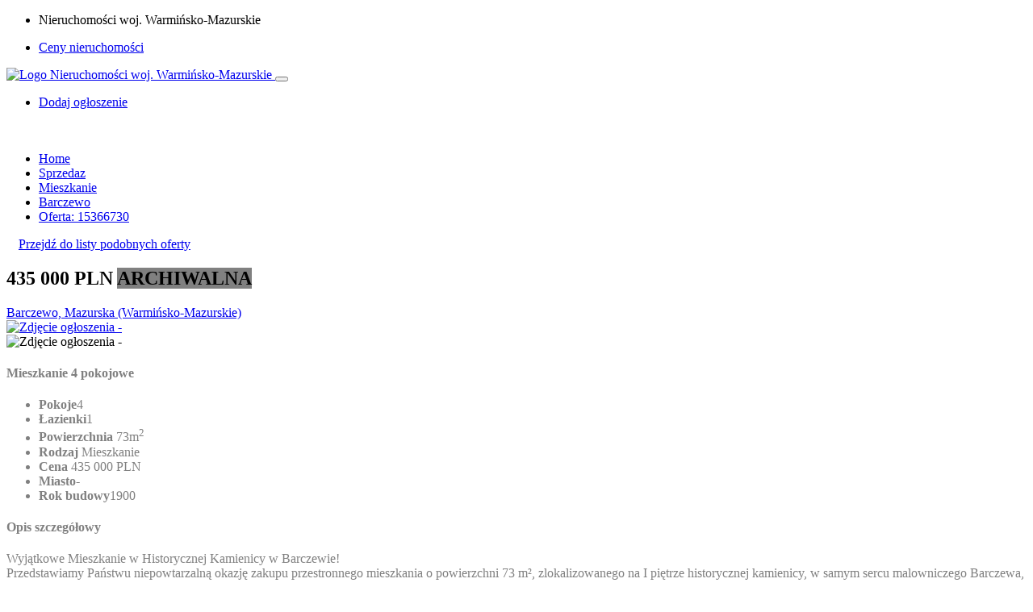

--- FILE ---
content_type: text/html; charset=UTF-8
request_url: https://nieruchomosci-warminsko-maz-24.pl/oferta-15366730/lokal-mieszkalny+mieszkanie,Barczewo,na-sprzedaz
body_size: 10907
content:
<!DOCTYPE html>
<html lang="pl">
    <head>
        <meta http-equiv="content-type" content="text/html; charset=utf-8" />
        <meta name="author" content="Szybko.pl sp z o.o." />
        <meta name="viewport" content="width=device-width,minimum-scale=1,initial-scale=1,maximum-scale=5">
        <meta name="robots" content="index,follow">

                    <!-- Google Tag Manager -->
            <script type="8dc71c8d94a3e928124b7314-text/javascript">(function(w,d,s,l,i){w[l]=w[l]||[];w[l].push({'gtm.start':
            new Date().getTime(),event:'gtm.js'});var f=d.getElementsByTagName(s)[0],
            j=d.createElement(s),dl=l!='dataLayer'?'&l='+l:'';j.async=true;j.src=
            'https://www.googletagmanager.com/gtm.js?id='+i+dl;f.parentNode.insertBefore(j,f);
            })(window,document,'script','dataLayer','GTM-TBFWPDM');</script>
            <!-- End Google Tag Manager -->
                
        <link rel="shortcut icon" href="https://cdn.szybko.pl/subportal/images/warminsko-mazurskie/favicon_120x120.png" />
            <title>Mieszkanie 4 pokojowe na sprzedaż - Barczewo, Mazurska (Oferta ARCHIWALNA) - Mieszkanie 4 pokojowe 4 pokoje, Warmińsko-Mazurskie</title>
    <meta name="Description" content="Oferta Archiwalna: Wyjątkowe Mieszkanie w Historycznej Kamienicy w Barczewie!Przedstawiamy Państwu niepowtarzalną okazję zakupu przestronnego mieszkania o powierzchni 73 m², zlokalizowanego na I piętrze historycznej kamienicy, w samym sercu malowniczego Barczewa, tuż o...">
    <meta name="Keywords" content="Archiwalna, Ogłoszenie szczegółowe, nieruchomość na sprzedaż,na sprzedaż
          ,,,WARMIŃSKO-MAZURSKIE
          ,,lokal mieszkalny,lokal mieszkalny,mieszkanie">

            <script type="application/ld+json">
        { 
        "@context": "https://schema.org",
        "@type" : ["https://schema.org/Residence", "https://schema.org/Product"],
        "name" : "Lokal Mieszkalny na sprzedaż, 
                        Barczewo, Mazurska                
    
",
        "description" : "Wyjątkowe Mieszkanie w Historycznej Kamienicy w Barczewie!Przedstawiamy Państwu niepowtarzalną okazję zakupu przestronnego mieszkania o powierzchni 73 m², zlokalizowanego na I piętrze historycznej kamienicy, w samym sercu malowniczego Barczewa, tuż o...",
        "offers" : { 
            "@type" : "https://schema.org/Offer",
            "name" : "Lokal Mieszkalny na sprzedaż, 
                        Barczewo, Mazurska                
    
, 73m2",
            "price" : "435000",
            "priceCurrency" : "PLN",
            "availability": "https://schema.org/Discontinued",
            "url":"https://nieruchomosci-warminsko-maz-24.pl/oferta-15366730/lokal-mieszkalny+mieszkanie,Barczewo,na-sprzedaz",
            "priceValidUntil": "2024-04-18"
        },
        "sku": "15366730",
        "mpn": "15366730",
        "image": {
            "@type": "ImageObject",
            "url": "https://mediaproxy.szybko.pl/800x600/filters:grayscale()/photo/asset/015/366/730/80a0c22b337df790cfd362a8ae1bd33d.jpg?signature=3b84ef2e95d43b116e10c10088c19a3e67efca079e78e556341104dd51ef40e2",
            "height": 800,
            "width": 600
            }
        }
        {
        "@context": "https://schema.org",
        "@type": "RealEstateAgent",
        "name": "",
        "logo": {
            "@type": "ImageObject",
            "url": "https://cdn.szybko.pl/images/people/man/1.png",
            "width": 100,
            "height": 100
        },
        "address": {
            "@type": "PostalAddress",
            "addressCountry": "Poland",
            "streetAddress": " ",
            "addressLocality": "",
            "postalCode": ""
        },
        "image": {
            "@type": "ImageObject",
            "url": "",
            "height": 50,
            "width": 200
            }
        }
    </script>

    <!-- og -->
    <meta property="og:title" content="Archiwalna - Mieszkanie 4 pokojowe na sprzedaż - Barczewo, Mazurska, 4 pokoje, 435 000 zł">
    <meta property="og:description" content="Wyjątkowe Mieszkanie w Historycznej Kamienicy w Barczewie!Przedstawiamy Państwu niepowtarzalną okazję zakupu przestronnego mieszkania o powierzchni 73 m², zlokalizowanego na I piętrze historycznej kamienicy, w samym sercu malowniczego Barczewa, tuż o...">
    <meta property="og:type" content="website">
    <meta property="og:url" content="https://nieruchomosci-warminsko-maz-24.pl/oferta-15366730/lokal-mieszkalny+mieszkanie,Barczewo,na-sprzedaz">
    <meta property="og:image:width" content="800">
    <meta property="og:image:height" content="600">
    <meta property="og:image:alt" content="Zdjęcie - Mieszkanie 4 pokojowe">
    <meta property="og:image" content="https://mediaproxy.szybko.pl/800x600/filters:grayscale()/photo/asset/015/366/730/80a0c22b337df790cfd362a8ae1bd33d.jpg?signature=3b84ef2e95d43b116e10c10088c19a3e67efca079e78e556341104dd51ef40e2">
    <meta property="twitter:image" content="https://mediaproxy.szybko.pl/800x600/filters:grayscale()/photo/asset/015/366/730/80a0c22b337df790cfd362a8ae1bd33d.jpg?signature=3b84ef2e95d43b116e10c10088c19a3e67efca079e78e556341104dd51ef40e2">
    <!-- og -->
        
        <link rel="preload" href="https://cdn.szybko.pl/subportal/images/warminsko-mazurskie/logo48pxh.png" as="image">
        <link rel="preload" href="https://cdn.szybko.pl/subportal/images/warminsko-mazurskie/favicon_120x120.png" as="image">
        
        <link rel="dns-prefetch" href="https://www.google-analytics.com">
        
        <link rel="preconnect" href="https://fonts.googleapis.com/css?family=Lora:400,400i,700,700i&display=swap" type="font/woff2" crossorigin="anonymous">
        <link rel="preconnect" href="https://fonts.googleapis.com/css?family=Josefin+Sans:400,600,700&display=swap" type="font/woff2" crossorigin="anonymous">
        <link rel="preconnect" href="https://fonts.googleapis.com/css?family=Poppins:400,600,700,800,900&display=swap" type="font/woff2" crossorigin="anonymous">
        <link rel="preconnect" href="https://fonts.googleapis.com/css?family=Muli:300,400,600,700&display=swap" type="font/woff2" crossorigin="anonymous">
        
        <link rel="preload" as="script" href="https://cdn.szybko.pl/subportal/assets/js/popper.min.js">
        <link rel="preload" as="style" href="https://cdn.szybko.pl/subportal/assets/css/subportal-fonts.css">
        
        <link rel="preload" as="font" href="https://cdn.szybko.pl/subportal/assets/fonts/themify.woff?-fvbane" type="font/woff2" crossorigin="anonymous">
        <link rel="preload" as="font" href="https://cdn.szybko.pl/subportal/assets/fonts/icofont.woff2" type="font/woff2" crossorigin="anonymous">
        <link rel="preload" as="font" href="https://cdn.szybko.pl/subportal/assets/fonts/fa-solid-900.woff2" type="font/woff2" crossorigin="anonymous">
        
        <meta name="theme-color" content="#4f6994"/>
        <meta name="apple-mobile-web-app-title" content="Nieruchomości woj. Warmińsko-Mazurskie">
        <meta name="apple-mobile-web-app-capable" content="yes">
        <meta name="apple-mobile-web-app-status-bar-style" content="#4f6994">

        <link rel="manifest" href="/subportal/manifest-nieruchomosci-warminsko-maz-24.pl.json">
        <link rel="apple-touch-icon" href="https://cdn.szybko.pl/subportal/images/warminsko-mazurskie/favicon_120x120.png">
    
        <link rel="stylesheet" href="https://cdn.szybko.pl/subportal/assets/css/subportal-fonts.css">
        <link rel="stylesheet" href="https://cdn.szybko.pl/build/v1.5/subportals.5a20a893.css">

                    <script type="8dc71c8d94a3e928124b7314-text/javascript">
        var onloadCallback = function() {
            grecaptcha.render('submit', {
                'sitekey' : '6LdGodkUAAAAAJAZOqAlAsCIwI9__fsslwNjaSNa',
                'callback' : onSubmitFormDetail
            });
        };
    </script>
        
        <script data-ad-client="ca-pub-1980712158076515" async src="https://pagead2.googlesyndication.com/pagead/js/adsbygoogle.js" type="8dc71c8d94a3e928124b7314-text/javascript"></script>
        
                <script type="8dc71c8d94a3e928124b7314-text/javascript">
            if ('serviceWorker' in navigator) {
                window.addEventListener('load', function () {
                    // Register the service worker
                    navigator.serviceWorker.register('/subportal/sw-nieruchomosci-warminsko-maz-24.pl.js')
                       .then(
                            function (reg) {
                                console.log('Service Worker registered', reg);
                            }
                        )
                       .catch(
                            function (err) { 
                                console.error('Service Worker **not** registered', err);
                            }
                        );
                });
            } else {
                console.warn('Service Worker not supported in this browser');
            }
            if (navigator.userAgent.match(/Android/i)
                 || navigator.userAgent.match(/webOS/i)
                 || navigator.userAgent.match(/iPhone/i)
                 || navigator.userAgent.match(/iPad/i)
                 || navigator.userAgent.match(/iPod/i)
                 || navigator.userAgent.match(/BlackBerry/i)
                 || navigator.userAgent.match(/Windows Phone/i)) {

                window.addEventListener('beforeinstallprompt', function (event) {
                    dataLayer.push({ 'event': 'pwa-install-prompt-open' });
                    event.userChoice.then(function (result) {
                        if (result.outcome === 'dismissed') {
                            dataLayer.push({ 'event': 'pwa-install-prompt-reject' });
                        } else {
                            dataLayer.push({ 'event': 'pwa-install-prompt-accept' });
                        }
                    });
                });
                window.addEventListener('appinstalled', function () {
                    dataLayer.push({ 'event': 'pwa-installed' });
                });
            }
        </script>
    </head>

    <body class="warminsko-skin">
        
                    <!-- Google Tag Manager (noscript) -->
            <noscript><iframe src="https://www.googletagmanager.com/ns.html?id=GTM-TBFWPDM" height="0" width="0" style="display:none;visibility:hidden"></iframe></noscript>
            <!-- End Google Tag Manager (noscript) -->
                
        <div id="main-wrapper">
                            
<div class="top-header">
    <div class="container">
        <div class="row">

            <div class="col-lg-6 col-md-6">
                <div class="cn-info">
                    <ul>
                        <li><i class="ti-location-pin"></i> Nieruchomości woj. Warmińsko-Mazurskie</li>
                                            </ul>
                </div>
            </div>
            
            <div class="col-lg-6 col-md-6">
                <ul class="top-social">
                    <li>
                        <a href="https://ceny.szybko.pl" aria-label="Ceny nieruchomości" target="_blank" rel="noopener">
                            <i class="ti-bar-chart"></i> Ceny nieruchomości
                        </a>
                    </li>
                </ul>
            </div>

        </div>
    </div>
</div>

<div class="header header-light">

    <nav class="headnavbar">

        <div class="nav-header">
            <a href="/" class="brand">
                <img class="lazyload" data-src="https://cdn.szybko.pl/subportal/images/warminsko-mazurskie/logo48pxh.png" alt="Logo Nieruchomości woj. Warmińsko-Mazurskie" />
            </a>
            <button class="toggle-bar"><span class="ti-align-justify"></span></button>	
        </div>

        <ul id="testmenu" class="menu" style="display:none;">
                                                <li class="megamenu" data-width="500">
                                                                                                                                                                                                                                                                                                                                                                                                                                                    <a class="" href="#" aria-label="Sprzedaż">Sprzedaż</a>
                        <div class="megamenu-content">
                            <div class="mg-menu">
                                <ul>
                                                                                                                                                                                                                <li >
                                                <a href="/oferty/sprzedaz" aria-label="Wszystkie oferty na sprzedaz">
                                                    <div class="mg-menu-items">
                                                        <i class="ti-view-list-alt"></i>
                                                        <h5><u>Wszystkie</u><span>Wszystkie oferty na sprzedaz</span></h5>
                                                    </div>
                                                </a>
                                            </li>
                                                                                                                                                                                                                                                        <li >
                                                <a href="/oferty/sprzedaz/mieszkanie" aria-label="Mieszkania deweloperskie oraz z rynku wtórnego">
                                                    <div class="mg-menu-items">
                                                        <i class="ti-key"></i>
                                                        <h5>Mieszkania<span>Mieszkania deweloperskie oraz z rynku wtórnego</span></h5>
                                                    </div>
                                                </a>
                                            </li>
                                                                                                                                                                                                                                                        <li >
                                                <a href="/oferty/sprzedaz/dom" aria-label="Oferty domów szeregowych, wolnostojących czy bliźniaków">
                                                    <div class="mg-menu-items">
                                                        <i class="ti-home"></i>
                                                        <h5>Domy<span>Oferty domów szeregowych, wolnostojących czy bliźniaków</span></h5>
                                                    </div>
                                                </a>
                                            </li>
                                                                                                                                                                                                                                                        <li >
                                                <a href="/oferty/sprzedaz/komercyjne" aria-label="Najnowsze oferty lokali komercyjnych">
                                                    <div class="mg-menu-items">
                                                        <i class="ti-shopping-cart"></i>
                                                        <h5>Komercyjne<span>Najnowsze oferty lokali komercyjnych</span></h5>
                                                    </div>
                                                </a>
                                            </li>
                                                                                                                                                                                                                                                        <li >
                                                <a href="/oferty/sprzedaz/dzialka" aria-label="Szeroki wybór działek">
                                                    <div class="mg-menu-items">
                                                        <i class="ti-direction"></i>
                                                        <h5>Działki<span>Szeroki wybór działek</span></h5>
                                                    </div>
                                                </a>
                                            </li>
                                                                                                                                                                                                                                                        <li >
                                                <a href="/oferty/sprzedaz/garaz" aria-label="Znajdź garaż">
                                                    <div class="mg-menu-items">
                                                        <i class="ti-car"></i>
                                                        <h5>Garaże<span>Znajdź garaż</span></h5>
                                                    </div>
                                                </a>
                                            </li>
                                                                                                                                                                                                                                                        <li >
                                                <a href="/oferty/sprzedaz/inwestycje" aria-label="Nowe mieszkania od deweloperów">
                                                    <div class="mg-menu-items">
                                                        <i class="ti-ruler-pencil"></i>
                                                        <h5>Inwestycje<span>Nowe mieszkania od deweloperów</span></h5>
                                                    </div>
                                                </a>
                                            </li>
                                                                                                            </ul>
                            </div>
                        </div>
                    </li>  
                                                                <li class="megamenu" data-width="500">
                                                                                                                                                                                                                                                                                                                                                                                                                                                    <a class="" href="#" aria-label="Wynajem">Wynajem</a>
                        <div class="megamenu-content">
                            <div class="mg-menu">
                                <ul>
                                                                                                                                                                                                                <li >
                                                <a href="/oferty/wynajem" aria-label="Wszystkie oferty na wynajem">
                                                    <div class="mg-menu-items">
                                                        <i class="ti-view-list-alt"></i>
                                                        <h5><u>Wszystkie</u><span>Wszystkie oferty na wynajem</span></h5>
                                                    </div>
                                                </a>
                                            </li>
                                                                                                                                                                                                                                                        <li >
                                                <a href="/oferty/wynajem/mieszkanie" aria-label="Mieszkania deweloperskie oraz z rynku wtórnego">
                                                    <div class="mg-menu-items">
                                                        <i class="ti-key"></i>
                                                        <h5>Mieszkania<span>Mieszkania deweloperskie oraz z rynku wtórnego</span></h5>
                                                    </div>
                                                </a>
                                            </li>
                                                                                                                                                                                                                                                        <li >
                                                <a href="/oferty/wynajem/dom" aria-label="Oferty domów szeregowych, wolnostojących czy bliźniaków">
                                                    <div class="mg-menu-items">
                                                        <i class="ti-home"></i>
                                                        <h5>Domy<span>Oferty domów szeregowych, wolnostojących czy bliźniaków</span></h5>
                                                    </div>
                                                </a>
                                            </li>
                                                                                                                                                                                                                                                        <li >
                                                <a href="/oferty/wynajem/komercyjne" aria-label="Najnowsze oferty lokali komercyjnych">
                                                    <div class="mg-menu-items">
                                                        <i class="ti-shopping-cart"></i>
                                                        <h5>Komercyjne<span>Najnowsze oferty lokali komercyjnych</span></h5>
                                                    </div>
                                                </a>
                                            </li>
                                                                                                                                                                                                                                                        <li >
                                                <a href="/oferty/wynajem/dzialka" aria-label="Szeroki wybór działek">
                                                    <div class="mg-menu-items">
                                                        <i class="ti-direction"></i>
                                                        <h5>Działki<span>Szeroki wybór działek</span></h5>
                                                    </div>
                                                </a>
                                            </li>
                                                                                                                                                                                                                                                        <li >
                                                <a href="/oferty/wynajem/garaz" aria-label="Znajdź garaż">
                                                    <div class="mg-menu-items">
                                                        <i class="ti-car"></i>
                                                        <h5>Garaże<span>Znajdź garaż</span></h5>
                                                    </div>
                                                </a>
                                            </li>
                                                                                                                                                                                                                                                        <li >
                                                <a href="/oferty/wynajem/pokoj" aria-label="Stacje, pokoje dwuosobowe, trzyosobowe">
                                                    <div class="mg-menu-items">
                                                        <i class="ti-game"></i>
                                                        <h5>Pokoje<span>Stacje, pokoje dwuosobowe, trzyosobowe</span></h5>
                                                    </div>
                                                </a>
                                            </li>
                                                                                                            </ul>
                            </div>
                        </div>
                    </li>  
                                    </ul>

        <ul class="attributes">
            <li class="login-attri theme-log">
                <a href="/dodaj-oferte" target="_blank" rel="noopener" aria-label="Dodaj nową ofertę w Szybko.pl">
                    <span class="add-asset-but">Dodaj ogłoszenie</span>
                    <span class="add-asset-but-icon"><i class="fa fa-plus"></i></span>
                </a>
            </li>
        </ul>

    </nav>

</div>                        <div class="clearfix"></div>

            
                <section class="gray" style="padding-top:20px;">
        <div class="container">
             
            <div class="breadcrumbs">
                <ul itemscope itemtype="https://schema.org/BreadcrumbList">
                                            <li itemprop="itemListElement" itemscope itemtype="https://schema.org/ListItem">
                            <a itemtype="https://schema.org/Thing" itemprop="item" href="/" aria-label="Home">
                                <span  itemprop="name">Home</span>
                            </a>
                            <meta itemprop="position" content="1" />
                                                            <i class="ti-angle-double-right"></i>
                                                    </li>
                                            <li itemprop="itemListElement" itemscope itemtype="https://schema.org/ListItem">
                            <a itemtype="https://schema.org/Thing" itemprop="item" href="/oferty/sprzedaz" aria-label="sprzedaz">
                                <span  itemprop="name">Sprzedaz</span>
                            </a>
                            <meta itemprop="position" content="2" />
                                                            <i class="ti-angle-double-right"></i>
                                                    </li>
                                            <li itemprop="itemListElement" itemscope itemtype="https://schema.org/ListItem">
                            <a itemtype="https://schema.org/Thing" itemprop="item" href="/oferty/sprzedaz/mieszkanie" aria-label="mieszkanie">
                                <span  itemprop="name">Mieszkanie</span>
                            </a>
                            <meta itemprop="position" content="3" />
                                                            <i class="ti-angle-double-right"></i>
                                                    </li>
                                            <li itemprop="itemListElement" itemscope itemtype="https://schema.org/ListItem">
                            <a itemtype="https://schema.org/Thing" itemprop="item" href="/oferty/sprzedaz/mieszkanie/Barczewo" aria-label="Barczewo">
                                <span  itemprop="name">Barczewo</span>
                            </a>
                            <meta itemprop="position" content="4" />
                                                            <i class="ti-angle-double-right"></i>
                                                    </li>
                                            <li itemprop="itemListElement" itemscope itemtype="https://schema.org/ListItem">
                            <a itemtype="https://schema.org/Thing" itemprop="item" href="/oferta-15366730/lokal-mieszkalny+mieszkanie,Barczewo,na-sprzedaz" aria-label="oferta: 15366730">
                                <span class="theme-cl" itemprop="name">Oferta: 15366730</span>
                            </a>
                            <meta itemprop="position" content="5" />
                                                    </li>
                                    </ul>
            </div>
            <div class="row">
                                    <a class="btn btn-outline-theme" href="/oferty/sprzedaz/mieszkanie/Barczewo/Mazurska?nieaktywna=34" aria-label="Pokaż podobne oferty" style="margin:15px;"> 
                        <span class="ti-angle-double-left"></span> Przejdź do listy podobnych oferty
                    </a>
                            </div>
            
            <div class="row">

                <!-- property main detail -->
                <div class="col-lg-8 col-md-12 col-sm-12">

                    <div class="slide-property-first mb-4">
                        <div class="pr-price-into">
                            <h2>
                                                                    435 000 PLN
                                                                                                                                    <span class="prt-type" style="background-color: grey;">ARCHIWALNA</span>
                            </h2>
                            <span>
                                <a href="#asset_map" aria-label="Pokaż lokalizację ogłoszenia na mapie"  >
                                    <i class="ti-location-pin"></i> 
                                    
                        Barczewo, Mazurska                
    
 (Warmińsko-Mazurskie)                                </a>
                            </span>
                        </div>
                    </div>

                    <div class="property3-slide single-advance-property mb-4">
                        
                                                    <div class="slider-for">
                                                                    <a href="https://mediaproxy.szybko.pl/1300x850/filters:grayscale()/photo/asset/015/366/730/80a0c22b337df790cfd362a8ae1bd33d.jpg?signature=0e830f637051cdb6783427cebe956e55dd2155f75c0cfb4cfcbc838ca45a239d" class="item-slick" aria-label="Zdjęcie ogłoszenia 15366730">
                                        <picture>
                                            <source type="image/webp" data-srcset="https://mediaproxy.szybko.pl/800x600/filters:format(webp)/filters:grayscale()/photo/asset/015/366/730/80a0c22b337df790cfd362a8ae1bd33d.jpg?signature=1d56dfe83f86634222a63469cf765afdcb01c3def9c30c6f41dc8e1e91ef322a" />
                                            <source type="image/jpg" data-srcset="https://mediaproxy.szybko.pl/800x600/filters:grayscale()/photo/asset/015/366/730/80a0c22b337df790cfd362a8ae1bd33d.jpg?signature=3b84ef2e95d43b116e10c10088c19a3e67efca079e78e556341104dd51ef40e2" />
                                            <img src="https://mediaproxy.szybko.pl/800x600/filters:grayscale()/photo/asset/015/366/730/80a0c22b337df790cfd362a8ae1bd33d.jpg?signature=3b84ef2e95d43b116e10c10088c19a3e67efca079e78e556341104dd51ef40e2" 
                                                 alt="Zdjęcie ogłoszenia -  "/>
                                        </picture>
                                    </a>
                                                            </div>
                            <div class="slider-nav">
                                                                    <div class="item-slick">
                                        <img src="https://mediaproxy.szybko.pl/130x86/filters:grayscale()/photo/asset/015/366/730/80a0c22b337df790cfd362a8ae1bd33d.jpg?signature=ee697bb22c8cafa8c358a84f2a819addbe300605d4e0c127100147c3d59dfd5c" 
                                             alt="Zdjęcie ogłoszenia -  ">
                                    </div>
                                                            </div>
                                            </div>

                    <!-- Single Block Wrap -->
                    <div class="block-wrap">

                        <div class="block-header">
                            <h4 class="block-title" style="color: grey;">Mieszkanie 4 pokojowe</h4>
                        </div>

                        <div class="block-body">
                            <ul class="dw-proprty-info" style="color: grey;">
                                <li style="color: grey;"><strong>Pokoje</strong>4</li>
                                <li><strong>Łazienki</strong>1</li>
                                <li>
                                    <strong>Powierzchnia</strong>
                                                                            73m<sup>2</sup>
                                                                    </li>
                                <li style="color: grey;"><strong>Rodzaj</strong>
                                                                            Mieszkanie                                                                    </li>
                                <li style="color: grey;">
                                    <strong>Cena</strong>
                                    435 000 PLN                                </li>
                                <li style="color: grey;"><strong>Miasto</strong>-</li>
                                <li style="color: grey;"><strong>Rok budowy</strong>1900</li>
                            </ul>
                        </div>

                    </div>

                    <!-- Single Block Wrap -->
                    <div class="block-wrap">

                        <div class="block-header">
                            <h4 class="block-title" style="color: grey;">Opis szczegółowy</h4>
                        </div>

                        <div class="block-body show-more" style="color: grey;">
                            <p style="color: grey;">
                                Wyjątkowe Mieszkanie w Historycznej Kamienicy w Barczewie!<br>Przedstawiamy Państwu niepowtarzalną okazję zakupu przestronnego mieszkania o powierzchni 73 m², zlokalizowanego na I piętrze historycznej kamienicy, w samym sercu malowniczego Barczewa, tuż obok Ratusza.<br><br>Kluczowe Atuty Nieruchomości<br>Lokalizacja: Centrum Barczewa, z dużym balkonem od strony południowej, oferującym piękny widok na Stare Miasto<br>Powierzchnia: 73 m², zapewniająca komfort i przestronność<br>Pomieszczenia: Cztery funkcjonalne pokoje, dające wiele możliwości aranżacyjnych<br>Wysokie Sufity: Dodające wnętrzom przestronności i loftowego charakteru<br>Dodatkowa Przestrzeń<br>Przestronna Piwnica: Idealna do przechowywania<br>Strych: 20 m² dodatkowej przestrzeni do wykorzystania<br>Kompleksowy Remont<br>W 2018 roku mieszkanie przeszło gruntowny remont:<br><br>Stropy Drewniane: Wzmocnione<br>Ściany i Sufity: Ocieplone i wygłuszone<br>Podłogi: Ponad 100-letnie modrzewiowe deski wycyklinowane, nadające wnętrzom unikalny charakter<br>Drzwi Drewniane: Odrestaurowane<br>Instalacje: Wodno-kanalizacyjne, elektryczne oraz wentylacyjne wymienione<br>Ogrzewanie Podłogowe: Z wygodnym sterowaniem, zapewniające komfortową temperaturę przez cały rok<br>W 2022 roku mieszkanie zostało odświeżone, dzięki czemu jego wnętrza prezentują się nowocześnie i są zadbane.<br><br>Ekonomia i Ekologia<br>Mieszkanie jest ogrzewane nowoczesnym dwufunkcyjnym piecykiem gazowym-kondensacyjnym, co czyni je ekonomicznym i przyjaznym dla środowiska. To doskonały wybór dla rodzin, osób ceniących komfort, oraz inwestorów poszukujących wyjątkowej nieruchomości.<br><br>Doskonała Lokalizacja<br>Odległość do centrum Olsztyna: 17 km (24 min), co zapewnia wygodny dojazd do miasta<br><br>Dodatkowe Korzyści<br>Bezpłatna Konsultacja Kredytowa: Dzięki 18-letniemu doświadczeniu jako ekspert finansowy, oferuję pomoc w załatwieniu formalności związanych z kredytem i zakupem nieruchomości<br>Koszty Pośrednictwa: Wynagrodzenie biura pokrywa Sprzedający<br><br>Zapraszamy na Prezentację<br><br>Nie przegap tej wyjątkowej okazji! Skontaktuj się z nami, aby umówić się na prezentację i odkryć wszystkie walory tego wyjątkowego mieszkania w sercu uroczego Barczewa.<br><br>Agent Prowadzący:<br>Edyta Liberda-Łowicka<br>tel. <span class='ph ph-hidden' data-ph='6&93939066' data-id='asset-15366730'>XXXXX066</span><br>e: <span class="email-hidden">Adres email ukryty</span><br><br><br><br>W przypadku tej oferty wynagrodzenie naszego biura pokrywa właściciel nieruchomości. <br>Opis oferty zawarty na stronie internetowej sporządzany jest na podstawie oględzin nieruchomości oraz informacji uzyskanych od właściciela, może podlegać aktualizacji i nie stanowi oferty określonej w art. 66 i następnych K.C.<br><br>Oferta wysłana z programu dla biur nieruchomości ASARI CRM (<span class="email-hidden">Adres www ukryty</span>)<br><br>
                                <a href="#" style="color: grey;" aria-label="Pokaż więcej tekstu" class="show-more-button">Pokaż więcej <i class="fa fa-angle-down"></i></a>
                            </p>
                        </div>

                    </div>

                    <!-- Details -->
                    <div class="block-wrap">
                        <div class="block-header">
                            <h4 class="block-title" style="color: grey;">Szczegóły oferty</h4>
                        </div>

                        <div class="block-body">
                            <ul class="avl-features third" style="color: grey;">
                                <li>Numer oferty w agencji:<span> 55/11496/OMS</span></li><li>Numer ogłoszenia w Szybko.pl:<span> 15366730</span></li><li>Liczba łazienek:<span> 1</span></li><li>Liczba pokoi:<span> 4</span></li><li>Piętro:<span> 1 / 2</span></li>
                            </ul>
                        </div>
                    </div>
                            
                    <!-- Features -->
                    
                    <!-- Single Block Wrap -->
                    <div id="asset_map" class="block-wrap">
                        <div class="block-header">
                            <h4 class="block-title" style="color: grey;">Mapa</h4>
                            <h5 class="theme-cl" style="color: grey;">Warmińsko-Mazurskie, 
                        Barczewo, Mazurska                
    
, </h5>
                        </div>
                        <div class="block-body" style="height:315px;">
                            <div class="map-container">
                                <iframe width="100%" height="315" frameborder="0" allowfullscreen
                                        src="https://www.openstreetmap.org/export/embed.html?bbox=20.6901236%2C53.8282335%2C20.6901236%2C53.8282335&amp;amplayer=mapnik&amp;amp&amp;marker=53.8282335,20.6901236" ></iframe>
                            </div>
                        </div>
                    </div>

                </div>

                <!-- property Sidebar -->
                <div class="col-lg-4 col-md-12 col-sm-12">
                    <div class="page-sidebar">
                        <!-- Agent Detail -->
                        <div class="agent-widget">
                            <div class="agent-title">
                                <div class="agent-photo">
                                                                                                            <picture>
                                        <source type="image/webp" data-srcset="https://cdn.szybko.pl/images/people/man/1.webp" />
                                        <source type="image/png" data-srcset="https://cdn.szybko.pl/images/people/man/1.png" />
                                        <img class="lazyload" data-src="https://cdn.szybko.pl/images/people/man/1.png" 
                                             alt="RE/MAX Polska" />
                                    </picture>
                                </div>
                                <div class="agent-details">
                                    <h4>
                                                                                    Edyta Liberda-Łowick...
                                                                            </h4>
                                    <span>
                                        <i class="ti-headphone-alt"></i>
                                        <span id="call_text" class="a-link ph ph-hidden" data-ph="+48693939066" data-id="asset-15366730">
                                            +48XXXXXX066
                                        </span>
                                    </span>
                                </div>
                                <div class="clearfix"></div>
                            </div>
                                        
                            <form id="contactform" method="POST" action="https://nieruchomosci-warminsko-maz-24.pl/formularz-kontaktowy/oferta-15366730" target="_top" 
                                  data-id="15366730" data-category="asset_detail_photo" data-label="asset-15366730">
                               
                                <div class="form-group">
                                    <input id="contactNameField" class="form-control" type="text" lang="pl" name="contactNameField" placeholder="Imię i nazwisko *" required class="name" />
                                </div>
                                
                                <div class="form-group">
                                    <input id="contactEmailField" class="form-control" type="text" lang="pl" name="contactEmailField" placeholder="Twój adres email *" required class="email"
                                           pattern="^[A-Za-z0-9](([_\.\-]?[a-zA-Z0-9]+)*)@([A-Za-z0-9]+)(([\.\-]?[a-zA-Z0-9]+)*)\.([A-Za-z]{2,})$" />
                                </div>
                                
                                <div class="form-group">
                                    <input id="contactPhoneField" class="form-control" type="text" lang="pl" name="contactPhoneField" placeholder="Twój numer telefonu" class="phone" />
                                </div>
                                
                                <div class="form-group">
                                    <textarea id="contactMessageTextarea" class="form-control" lang="pl" name="contactMessageTextarea" placeholder="Twoje pytanie *" required class="subject">Czy posiadają Państwo oferty o podobnych parametrach?</textarea>
                                </div>
                                
                                <div class="form-group">
                                    <input id="sendEmailCopy" class="checkbox-custom" name="sendCopyToUser" type="checkbox">
                                    <label for="sendEmailCopy" class="checkbox-custom-label">Wyślij kopię maila do mnie</label>
                                </div>
                                
                                <div id="contact-message"></div>
                                <span id="form_response"></span>
                                
                                <button id="submit" value="send_email" type="submit" aria-label="Wyślij zapytanie"
                                        class="btn btn-theme full-width">Wyślij zapytanie</button>
                                        
                                <span>Wysyłając zapytanie akceptuję <a href="/regulamin" aria-label="Regulamin serwisu">regulamin</a> serwisu oraz politykę <a href="/polityka-prywatnosci" aria-label="RODO">RODO</a>.</span>
                            </form>
                        </div>
                            
                            
                                                    
                        <!-- Featured Property -->
                                                     <div class="sidebar-widgets">
                                <h4>Podobne oferty</h4>
                                                                
<div class="sidebar-property-slide">
                        <div class="single-items">
                <div class="property-listing property-1">

                    <div class="listing-img-wrapper">
                        <a href="/oferta-15805943/lokal-mieszkalny+mieszkanie,Barczewo,na-sprzedaz" aria-label="Detale ogłoszenia 15805943">
                                                            <picture>
                                    <source type="image/webp" data-srcset="https://mediaproxy.szybko.pl/375x284/filters:format(webp)/photo/asset/015/805/943/40f13d4d635f8aa2e5628dc3987c439e.jpg?signature=8dd25bcd8f23b2febb9c8c230d747df040aa2850775da12675841d25c1c78a60" />
                                    <source type="image/jpg" data-srcset="https://mediaproxy.szybko.pl/375x284/photo/asset/015/805/943/40f13d4d635f8aa2e5628dc3987c439e.jpg?signature=753ee0a4089d872a431b0f7bd089e81bc9ebfdb170b0b841915492e3dddc6f35" />
                                    <img class="img-fluid lazyload" data-src="https://mediaproxy.szybko.pl/375x284/photo/asset/015/805/943/40f13d4d635f8aa2e5628dc3987c439e.jpg?signature=753ee0a4089d872a431b0f7bd089e81bc9ebfdb170b0b841915492e3dddc6f35" alt="15805943 - zdjęcie ogłoszenia" />
                                </picture>
                                                    </a>
                        <span class="property-type">na sprzedaż</span>
                    </div>

                    <div class="listing-content">

                        <div class="listing-detail-wrapper">
                            <div class="listing-short-detail">
                                <h4 class="listing-name">
                                    <a href="/oferta-15805943/lokal-mieszkalny+mieszkanie,Barczewo,na-sprzedaz" aria-label="Detale ogłoszenia 15805943">
                                        lokal mieszkalny
                                    </a>
                                </h4>
                                <span class="listing-location">
                                    <i class="ti-location-pin"></i>
                        Barczewo                
    

                                </span>
                            </div>
                            <div class="list-author">
                                <a href="/oferta-15805943/lokal-mieszkalny+mieszkanie,Barczewo,na-sprzedaz" aria-label="Zdjęcie Agent Nieruchomości Mikołaj Matejko">
                                                                                                            <picture>
                                        <source type="image/webp" data-srcset="https://cdn.szybko.pl/images/people/man/2.webp" />
                                        <source type="image/jpg" data-srcset="https://cdn.szybko.pl/images/people/man/2.png" />
                                        <img class="lazyload img-fluid img-circle avater-48" data-src="https://cdn.szybko.pl/images/people/man/2.png" 
                                             alt="Agent Nieruchomości Mikołaj Matejko" />
                                    </picture>
                                </a>
                            </div>
                        </div>

                        <div class="listing-features-info">
                            <ul>
                                <li><strong>Pokoje:</strong>4</li>
                                <li><strong>Łazienki:</strong>2</li>
                                <li><strong>Metraż:</strong>159.32</li>
                            </ul>
                        </div>

                        <div class="listing-footer-wrapper">
                            <div class="listing-price">
                                <h4 class="list-pr">
                                                                            189 000 PLN
                                                                    </h4>
                            </div>

                            <div class="listing-detail-btn">
                                <a href="/oferta-15805943/lokal-mieszkalny+mieszkanie,Barczewo,na-sprzedaz" class="more-btn" aria-label="Przejdź do szczegółów ogłoszenia">Zobacz</a>
                            </div>
                        </div>

                    </div>

                </div>
            </div>
                                <div class="single-items">
                <div class="property-listing property-1">

                    <div class="listing-img-wrapper">
                        <a href="/oferta-15797548/lokal-mieszkalny+mieszkanie,Barczewo,na-sprzedaz" aria-label="Detale ogłoszenia 15797548">
                                                            <picture>
                                    <source type="image/webp" data-srcset="https://mediaproxy.szybko.pl/375x284/filters:format(webp)/photo/asset/015/797/548/376169195c20901293b21516c2ca1561.jpg?signature=0c7c5acc03d3ac546071521871400282a7499b5e041e7b262e032f44242a9a96" />
                                    <source type="image/jpg" data-srcset="https://mediaproxy.szybko.pl/375x284/photo/asset/015/797/548/376169195c20901293b21516c2ca1561.jpg?signature=1ae85307debc235de3831ff580b40df5d67287c860bd6c5547073392519f737a" />
                                    <img class="img-fluid lazyload" data-src="https://mediaproxy.szybko.pl/375x284/photo/asset/015/797/548/376169195c20901293b21516c2ca1561.jpg?signature=1ae85307debc235de3831ff580b40df5d67287c860bd6c5547073392519f737a" alt="15797548 - zdjęcie ogłoszenia" />
                                </picture>
                                                    </a>
                        <span class="property-type">na sprzedaż</span>
                    </div>

                    <div class="listing-content">

                        <div class="listing-detail-wrapper">
                            <div class="listing-short-detail">
                                <h4 class="listing-name">
                                    <a href="/oferta-15797548/lokal-mieszkalny+mieszkanie,Barczewo,na-sprzedaz" aria-label="Detale ogłoszenia 15797548">
                                        lokal mieszkalny
                                    </a>
                                </h4>
                                <span class="listing-location">
                                    <i class="ti-location-pin"></i>
                        Barczewo                
    

                                </span>
                            </div>
                            <div class="list-author">
                                <a href="/oferta-15797548/lokal-mieszkalny+mieszkanie,Barczewo,na-sprzedaz" aria-label="Zdjęcie Agent Nieruchomości Janusz Leleński">
                                                                                                            <picture>
                                        <source type="image/webp" data-srcset="https://cdn.szybko.pl/images/people/man/2.webp" />
                                        <source type="image/jpg" data-srcset="https://cdn.szybko.pl/images/people/man/2.png" />
                                        <img class="lazyload img-fluid img-circle avater-48" data-src="https://cdn.szybko.pl/images/people/man/2.png" 
                                             alt="Agent Nieruchomości Janusz Leleński" />
                                    </picture>
                                </a>
                            </div>
                        </div>

                        <div class="listing-features-info">
                            <ul>
                                <li><strong>Pokoje:</strong>4</li>
                                <li><strong>Łazienki:</strong>0</li>
                                <li><strong>Metraż:</strong>77</li>
                            </ul>
                        </div>

                        <div class="listing-footer-wrapper">
                            <div class="listing-price">
                                <h4 class="list-pr">
                                                                            539 000 PLN
                                                                    </h4>
                            </div>

                            <div class="listing-detail-btn">
                                <a href="/oferta-15797548/lokal-mieszkalny+mieszkanie,Barczewo,na-sprzedaz" class="more-btn" aria-label="Przejdź do szczegółów ogłoszenia">Zobacz</a>
                            </div>
                        </div>

                    </div>

                </div>
            </div>
                                <div class="single-items">
                <div class="property-listing property-1">

                    <div class="listing-img-wrapper">
                        <a href="/oferta-15753821/lokal-mieszkalny+mieszkanie,Barczewo,na-sprzedaz" aria-label="Detale ogłoszenia 15753821">
                                                            <picture>
                                    <source type="image/webp" data-srcset="https://mediaproxy.szybko.pl/375x284/filters:format(webp)/photo/asset/015/753/821/20daf1ff9728212826cad2fd5d052691.jpg?signature=add56373dea69d298d45ace0d0d873d09d2ee928917dd3c9d57fc03be94c0807" />
                                    <source type="image/jpg" data-srcset="https://mediaproxy.szybko.pl/375x284/photo/asset/015/753/821/20daf1ff9728212826cad2fd5d052691.jpg?signature=aa9d157233f63a7305c81de0ba7a5524beea95a728e62ac40a38b492d4b3dd6c" />
                                    <img class="img-fluid lazyload" data-src="https://mediaproxy.szybko.pl/375x284/photo/asset/015/753/821/20daf1ff9728212826cad2fd5d052691.jpg?signature=aa9d157233f63a7305c81de0ba7a5524beea95a728e62ac40a38b492d4b3dd6c" alt="15753821 - zdjęcie ogłoszenia" />
                                </picture>
                                                    </a>
                        <span class="property-type">na sprzedaż</span>
                    </div>

                    <div class="listing-content">

                        <div class="listing-detail-wrapper">
                            <div class="listing-short-detail">
                                <h4 class="listing-name">
                                    <a href="/oferta-15753821/lokal-mieszkalny+mieszkanie,Barczewo,na-sprzedaz" aria-label="Detale ogłoszenia 15753821">
                                        lokal mieszkalny
                                    </a>
                                </h4>
                                <span class="listing-location">
                                    <i class="ti-location-pin"></i>
                        Barczewo                
    

                                </span>
                            </div>
                            <div class="list-author">
                                <a href="/oferta-15753821/lokal-mieszkalny+mieszkanie,Barczewo,na-sprzedaz" aria-label="Zdjęcie Agent Nieruchomości Anna Szostek">
                                                                                                            <picture>
                                        <source type="image/webp" data-srcset="https://cdn.szybko.pl/images/people/man/3.webp" />
                                        <source type="image/jpg" data-srcset="https://cdn.szybko.pl/images/people/man/3.png" />
                                        <img class="lazyload img-fluid img-circle avater-48" data-src="https://cdn.szybko.pl/images/people/man/3.png" 
                                             alt="Agent Nieruchomości Anna Szostek" />
                                    </picture>
                                </a>
                            </div>
                        </div>

                        <div class="listing-features-info">
                            <ul>
                                <li><strong>Pokoje:</strong>3</li>
                                <li><strong>Łazienki:</strong>1</li>
                                <li><strong>Metraż:</strong>58</li>
                            </ul>
                        </div>

                        <div class="listing-footer-wrapper">
                            <div class="listing-price">
                                <h4 class="list-pr">
                                                                            330 000 PLN
                                                                    </h4>
                            </div>

                            <div class="listing-detail-btn">
                                <a href="/oferta-15753821/lokal-mieszkalny+mieszkanie,Barczewo,na-sprzedaz" class="more-btn" aria-label="Przejdź do szczegółów ogłoszenia">Zobacz</a>
                            </div>
                        </div>

                    </div>

                </div>
            </div>
                                <div class="single-items">
                <div class="property-listing property-1">

                    <div class="listing-img-wrapper">
                        <a href="/oferta-15781155/lokal-mieszkalny+mieszkanie,Dadaj,na-sprzedaz" aria-label="Detale ogłoszenia 15781155">
                                                            <picture>
                                    <source type="image/webp" data-srcset="https://mediaproxy.szybko.pl/375x284/filters:format(webp)/photo/asset/015/781/155/3e22340c261e94ebd28870fd9334c572.jpg?signature=0981cf3b781cb1299234753879afc05b9b054bef4aec33ae360d2c5df3988543" />
                                    <source type="image/jpg" data-srcset="https://mediaproxy.szybko.pl/375x284/photo/asset/015/781/155/3e22340c261e94ebd28870fd9334c572.jpg?signature=593c590c1caa01de4a234ed48488dbc28960011634e99596278b5c110bf429b6" />
                                    <img class="img-fluid lazyload" data-src="https://mediaproxy.szybko.pl/375x284/photo/asset/015/781/155/3e22340c261e94ebd28870fd9334c572.jpg?signature=593c590c1caa01de4a234ed48488dbc28960011634e99596278b5c110bf429b6" alt="15781155 - zdjęcie ogłoszenia" />
                                </picture>
                                                    </a>
                        <span class="property-type">na sprzedaż</span>
                    </div>

                    <div class="listing-content">

                        <div class="listing-detail-wrapper">
                            <div class="listing-short-detail">
                                <h4 class="listing-name">
                                    <a href="/oferta-15781155/lokal-mieszkalny+mieszkanie,Dadaj,na-sprzedaz" aria-label="Detale ogłoszenia 15781155">
                                        lokal mieszkalny
                                    </a>
                                </h4>
                                <span class="listing-location">
                                    <i class="ti-location-pin"></i>
                        Dadaj                
    

                                </span>
                            </div>
                            <div class="list-author">
                                <a href="/oferta-15781155/lokal-mieszkalny+mieszkanie,Dadaj,na-sprzedaz" aria-label="Zdjęcie Agent Nieruchomości Damian Kisielewski">
                                                                                                            <picture>
                                        <source type="image/webp" data-srcset="https://cdn.szybko.pl/images/people/man/2.webp" />
                                        <source type="image/jpg" data-srcset="https://cdn.szybko.pl/images/people/man/2.png" />
                                        <img class="lazyload img-fluid img-circle avater-48" data-src="https://cdn.szybko.pl/images/people/man/2.png" 
                                             alt="Agent Nieruchomości Damian Kisielewski" />
                                    </picture>
                                </a>
                            </div>
                        </div>

                        <div class="listing-features-info">
                            <ul>
                                <li><strong>Pokoje:</strong>3</li>
                                <li><strong>Łazienki:</strong>1</li>
                                <li><strong>Metraż:</strong>51.23</li>
                            </ul>
                        </div>

                        <div class="listing-footer-wrapper">
                            <div class="listing-price">
                                <h4 class="list-pr">
                                                                            299 000 PLN
                                                                    </h4>
                            </div>

                            <div class="listing-detail-btn">
                                <a href="/oferta-15781155/lokal-mieszkalny+mieszkanie,Dadaj,na-sprzedaz" class="more-btn" aria-label="Przejdź do szczegółów ogłoszenia">Zobacz</a>
                            </div>
                        </div>

                    </div>

                </div>
            </div>
            </div>                                
                                <div class="content full-bottom" style="margin-top:10px;">
                                    <a class="btn btn-outline-theme" aria-label="Przejdź do listy podobnych ogłoszeń" style="width:100%;"
                                       href="/oferty/sprzedaz/mieszkanie/Barczewo?meters_min=58&amp;meters_max=88&amp;rooms_min=3&amp;rooms_max=5&amp;price_min_sell=391500&amp;price_max_sell=478500&amp;params_option=1&amp;nieaktywna=34">
                                        Przejdź do listy 4 podobnych ofert
                                        <span class="ti-angle-double-right"></span>
                                    </a>
                                </div>
                            </div>
                                                
                    </div>
                </div>

            </div>
        </div>
    </section>
        
    <div class="asset-call-cen">
        <div id="asset-call" class="btn btn-theme">
                            <a id="call_but_fl" href="tel:+48693939066" aria-label="Zadzwoń"><i class="ti-headphone-alt"></i></a>
                    </div>
    </div>
    

            <footer class="dark-footer skin-dark-footer">
                                    <div>
    <div class="container">
        <div class="row">

            <div class="col-lg-6 col-md-6">
                <div class="footer-widget">
                    <h4 class="widget-title">O Nas</h4>
                    <p>
                        <b>Nieruchomosci-warminsko-maz-24.pl</b> jedyny polski serwis skupiający wszystkie oferty sprzedaży i wynajmu mieszkań, domów, działek i lokali komercyjnych, jak również wynajmu krótkookresowego
                        <b>w województwie Warmińsko-Mazurskim</b>.
                    </p>
                    <p>
                                                    Należymy do największej w Polsce grupy regionalnych portali nieruchomości 
                            <a href="https://nieruchomosci-polska-24.pl" aria-label="Nieruchomości Polska 24 pl" target="_blank" rel="noopener">Nieruchomości-Polska-24.pl</a>.
                                            </p>
                    <p>
                        U nas o każdej porze dnia i roku znajdziesz biura, mieszkania, apartamenty, domy, kawalerki oraz lokale komercyjne <u>w województwie Warmińsko-Mazurskim</u>.
                    </p>
                </div>
            </div>
            <div class="col-lg-3 col-md-6">
                <div class="footer-widget">
                    <h4 class="widget-title">Przydatne linki</h4>
                    <ul class="footer-menu">
                        <li>
                            <a href="https://ceny.szybko.pl/" target="_blank" rel="noopener" aria-label="Ceny nieruchomości">Ceny nieruchomości</a>
                        </li>
                        <li>
                            <a href="/dodaj-oferte" target="_blank" rel="noopener" aria-label="Dodaj nową ofertę w Szybko.pl">
                                Dodaj ogłoszenie
                            </a>
                        </li>
                    </ul>
                </div>
            </div>

            <div class="col-lg-3 col-md-6">
                <div class="footer-widget">
                    <h4 class="widget-title">Kontakt</h4>
                    <div class="fw-address-wrap">
                        <div class="fw fw-location">
                            Szybko.pl Sp. z o.o.<br>
                            ul. K. Jeżewskiego 5D/58, 02-796 Warszawa
                        </div>
                        <div class="fw fw-mail">
                            <a href="/cdn-cgi/l/email-protection#f59c9b939ab5868f8c979e9adb8599ca8680979f909681c8af94858c81949b9c90d59b9c908780969d9a989a86969cd8829487989c9b869e9ad898948fd8c7c1db8599" target="_blank" rel="noopener"><span class="__cf_email__" data-cfemail="670e09010827141d1e050c0849170b">[email&#160;protected]</span></a>
                        </div>
                        <div class="fw fw-web">
                            <a href="https://info.szybko.pl/" aria-label="Info szybko.pl" target="_blank" rel="noopener">info.szybko.pl</a>
                        </div>
                    </div>
                </div>
            </div>

        </div>
    </div>
</div>

<div class="footer-bottom">
    <div class="container">
        <div class="row align-items-center">

            <div class="col-lg-12 col-md-12 text-center">
                <p class="mb-0">2005-2026 © nieruchomosci-warminsko-maz-24.pl Wszelkie prawa zastrzeżone • 
                    <a href="/regulamin" aria-label="Kontakt Szybko.pl">Regulamin</a> • 
                    <a href="/polityka-prywatnosci" aria-label="Kontakt Szybko.pl">Polityka prywatności</a> • 
                    <a href="/cookie-subportal" aria-label="Kontakt Szybko.pl">Cookies</a> • 
                    <a href="/kontakt" aria-label="Kontakt Szybko.pl">Kontakt</a>
                </p>
            </div>

        </div>
    </div>
</div>                            </footer>
            
            
            <!-- Back To Top Button -->
                            <a id="back2Top" class="top-scroll" title="Idź na górę strony" href="#" aria-lable="Idź do góry"><i class="ti-arrow-up"></i></a>
                
            <!-- COOKIE LAW -->
                            <div id="cookie" class="cookie-law">
                    <img class="cookie-img lazyload" data-src="https://cdn.szybko.pl/images/cookies.png" width="120" height="123" alt="Cookies"/>
                    <div class="cookie-text">
                        Ta strona korzysta z ciasteczek (ang. Cookies) aby świadczyć usługi na najwyższym poziomie. Dalsze korzystanie ze strony oznacza, że zgadzasz się na ich używanie.
                        <a href="/cookie-subportal" class="theme-cl" target='_blank' rel="noopener" aria-label="Cookie">Więcej informacji ></a>
                    </div>
                    <div class="cookie-but">
                        <button id="cookie-accept" data-link="https://nieruchomosci-warminsko-maz-24.pl/global/cookie_accept?domains_desktop=nieruchomosci-warminsko-maz-24.pl" class="btn search-btn" aria-label="Akceptuj politykę cookie">Akceptuję</button>
                    </div>
                </div>
                
        </div>

        <script data-cfasync="false" src="/cdn-cgi/scripts/5c5dd728/cloudflare-static/email-decode.min.js"></script><script src="https://cdn.szybko.pl/subportal/assets/js/popper.min.js" type="8dc71c8d94a3e928124b7314-text/javascript"></script>
        <script src="https://cdn.szybko.pl/build/v1.5/runtime.67693efd.js" type="8dc71c8d94a3e928124b7314-text/javascript"></script><script src="https://cdn.szybko.pl/build/v1.5/0.e6b87ddb.js" type="8dc71c8d94a3e928124b7314-text/javascript"></script><script src="https://cdn.szybko.pl/build/v1.5/1.662dc2a6.js" type="8dc71c8d94a3e928124b7314-text/javascript"></script><script src="https://cdn.szybko.pl/build/v1.5/subportals.0469654b.js" type="8dc71c8d94a3e928124b7314-text/javascript"></script>
        
        
    <script src="/cdn-cgi/scripts/7d0fa10a/cloudflare-static/rocket-loader.min.js" data-cf-settings="8dc71c8d94a3e928124b7314-|49" defer></script><script defer src="https://static.cloudflareinsights.com/beacon.min.js/vcd15cbe7772f49c399c6a5babf22c1241717689176015" integrity="sha512-ZpsOmlRQV6y907TI0dKBHq9Md29nnaEIPlkf84rnaERnq6zvWvPUqr2ft8M1aS28oN72PdrCzSjY4U6VaAw1EQ==" data-cf-beacon='{"version":"2024.11.0","token":"ce79706d02534565b3d37b5cf087c0de","r":1,"server_timing":{"name":{"cfCacheStatus":true,"cfEdge":true,"cfExtPri":true,"cfL4":true,"cfOrigin":true,"cfSpeedBrain":true},"location_startswith":null}}' crossorigin="anonymous"></script>
</body>
</html>

--- FILE ---
content_type: text/html; charset=utf-8
request_url: https://www.google.com/recaptcha/api2/aframe
body_size: 268
content:
<!DOCTYPE HTML><html><head><meta http-equiv="content-type" content="text/html; charset=UTF-8"></head><body><script nonce="9t7IYyXm--kKdxK5h34nKQ">/** Anti-fraud and anti-abuse applications only. See google.com/recaptcha */ try{var clients={'sodar':'https://pagead2.googlesyndication.com/pagead/sodar?'};window.addEventListener("message",function(a){try{if(a.source===window.parent){var b=JSON.parse(a.data);var c=clients[b['id']];if(c){var d=document.createElement('img');d.src=c+b['params']+'&rc='+(localStorage.getItem("rc::a")?sessionStorage.getItem("rc::b"):"");window.document.body.appendChild(d);sessionStorage.setItem("rc::e",parseInt(sessionStorage.getItem("rc::e")||0)+1);localStorage.setItem("rc::h",'1769367306069');}}}catch(b){}});window.parent.postMessage("_grecaptcha_ready", "*");}catch(b){}</script></body></html>

--- FILE ---
content_type: text/plain
request_url: https://www.google-analytics.com/j/collect?v=1&_v=j102&a=55092496&t=pageview&_s=1&dl=https%3A%2F%2Fnieruchomosci-warminsko-maz-24.pl%2Foferta-15366730%2Flokal-mieszkalny%2Bmieszkanie%2CBarczewo%2Cna-sprzedaz&ul=en-us%40posix&dt=Mieszkanie%204%20pokojowe%20na%20sprzeda%C5%BC%20-%20Barczewo%2C%20Mazurska%20(Oferta%20ARCHIWALNA)%20-%20Mieszkanie%204%20pokojowe%204%20pokoje%2C%20Warmi%C5%84sko-Mazurskie&sr=1280x720&vp=1280x720&_u=YGDACEABBAAAACAAI~&jid=1088127474&gjid=973239238&cid=2008558905.1769367306&tid=UA-28117494-17&_gid=1933446502.1769367306&_r=1&_slc=1&gtm=45He61m0n81TBFWPDMza200&gcd=13l3l3l3l1l1&dma=0&tag_exp=103116026~103200004~104527907~104528500~104684208~104684211~105391253~115938465~115938468~116682876~117025848~117041588~117223559&z=1315818924
body_size: -849
content:
2,cG-4DV5N1LZ2P